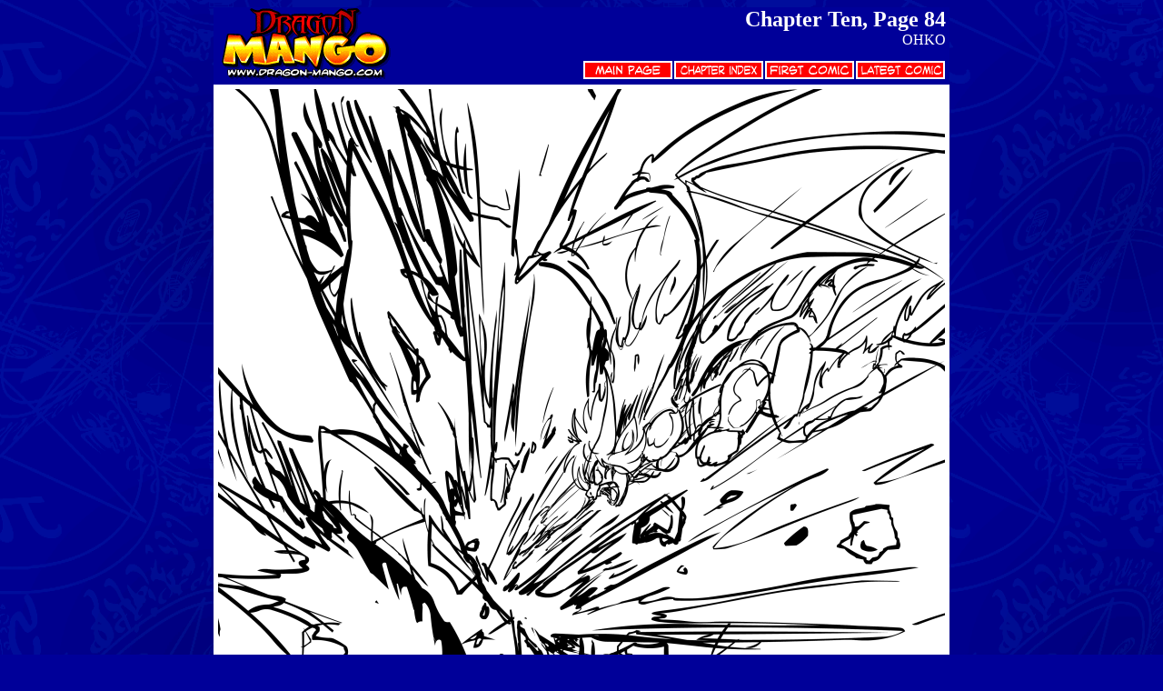

--- FILE ---
content_type: text/html
request_url: https://dragon-mango.com/comic/chapter10/dm10-84.htm
body_size: 465
content:
<HTML> 
<HEAD> 
   <TITLE>Dragon Mango - Chapter Ten, Page 84</TITLE> 
</HEAD> 
<BODY TEXT="#000000" BACKGROUND="../xback.gif" BGCOLOR="#000099" LINK="#FF0000" VLINK="#CC0000" ALINK="#FF00FF">
 
<CENTER><TABLE CELLSPACING=0 CELLPADDING=0 WIDTH="630" BGCOLOR="#000099"> 
<TR><TD><A HREF="http://www.dragon-mango.com/"><IMG SRC="../title-s.gif" BORDER=0 HEIGHT=80 WIDTH=200></A></TD> 
<TD VALIGN=TOP><P ALIGN=RIGHT><B><FONT COLOR="#FFFFFF" SIZE=+2> 
 Chapter Ten, Page 84</FONT></B>&nbsp;<BR> 
<FONT COLOR="#FFFFFF"> 
OHKO&nbsp;<FONT SIZE=-2><BR> 
<A HREF="../../main.htm"><IMG SRC="../button-main.gif" ALIGN=ABSBOTTOM BORDER=0></A><IMG SRC="../button-b.gif" HEIGHT=30 WIDTH=2><A HREF="../archives.htm"><IMG SRC="../button-index.gif" ALIGN=ABSBOTTOM BORDER=0></A><IMG SRC="../button-b.gif" HEIGHT=30 WIDTH=2><A HREF="../chapter01/dm01-01.htm"><IMG SRC="../button-first.gif" ALIGN=ABSBOTTOM BORDER=0></A><IMG SRC="../button-b.gif" HEIGHT=30 WIDTH=2><A HREF="../today.htm"><IMG SRC="../button-latest.gif" ALIGN=ABSBOTTOM BORDER=0></A><IMG SRC="../button-b.gif" HEIGHT=30 WIDTH=2>&nbsp;<BR></FONT></TD></TR> 
<TR><TD COLSPAN=2><A NAME="COMIC"><IMG SRC="../button-b.gif" HEIGHT=5 WIDTH=20></A></TD></TR>  
<TR><TD COLSPAN=2>  
 
<CENTER><TABLE CELLSPACING=0 CELLPADDING=0 WIDTH="620" BGCOLOR="#FFFFFF" > 
<TR> 
<TD> 
 
<CENTER><TABLE CELLSPACING=0 CELLPADDING=5 WIDTH="610" BGCOLOR="#FFFFFF" > 
<TR> 
<TD> 
<CENTER><IMG SRC="dm10-84.png"></CENTER> 
</TD> 
</TR> 
</TABLE></CENTER> 
</TD> 
</TR> 
</TABLE> 
</TD></TR> 
<TR><TD COLSPAN=2>
<CENTER><A HREF="dm10-83.htm"><IMG SRC="../button-previous.gif" HEIGHT=25 WIDTH=150 border=0></A><IMG SRC="../button-b.gif" HEIGHT=30 WIDTH=500><A HREF="dm10-85.htm"><IMG SRC="../button-next.gif" HEIGHT=25 WIDTH=150 BORDER=0></A> 
</TD> 
</TR> 
</TABLE></CENTER> 
 
<CENTER><P><FONT COLOR="#FFFFFF"><FONT SIZE=-1>Dragon Mango (c) 2016 Mark 
Sprague / Crystal Nico Lockhart / Doug Middleton / Karen Hayman<BR> 
 
</BODY> 
</HTML> 